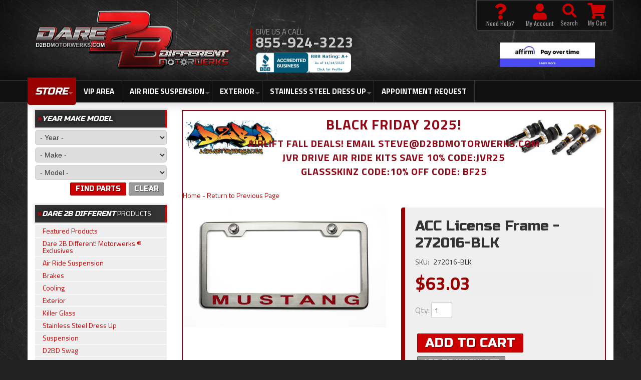

--- FILE ---
content_type: text/html; charset=utf-8
request_url: https://d2bdmotorwerks.com/api?20251117053850
body_size: 888
content:
{"request":"widget.attribute.filternew","status":"success","result":{"label":"548","is_brand":false,"values":[{"id":"1304589","name":"2026","selected":false},{"id":"1304583","name":"2025","selected":false},{"id":"1304574","name":"2024","selected":false},{"id":"1304563","name":"2023","selected":false},{"id":"1304548","name":"2022","selected":false},{"id":"1303820","name":"2021","selected":false},{"id":"1303758","name":"2020","selected":false},{"id":"1303450","name":"2019","selected":false},{"id":"1303384","name":"2018","selected":false},{"id":"1303351","name":"2017","selected":false},{"id":"1038991","name":"2016","selected":false},{"id":"585254","name":"2015","selected":false},{"id":"86132","name":"2014","selected":false},{"id":"72323","name":"2013","selected":false},{"id":"70578","name":"2012","selected":false},{"id":"31118","name":"2011","selected":false},{"id":"31119","name":"2010","selected":false},{"id":"31120","name":"2009","selected":false},{"id":"31121","name":"2008","selected":false},{"id":"31122","name":"2007","selected":false},{"id":"31123","name":"2006","selected":false},{"id":"31124","name":"2005","selected":false},{"id":"31125","name":"2004","selected":false},{"id":"31126","name":"2003","selected":false},{"id":"138975","name":"2002","selected":false},{"id":"138976","name":"2001","selected":false},{"id":"138977","name":"2000","selected":false},{"id":"138978","name":"1999","selected":false},{"id":"138979","name":"1998","selected":false},{"id":"138980","name":"1997","selected":false},{"id":"138981","name":"1996","selected":false},{"id":"138982","name":"1995","selected":false},{"id":"138983","name":"1994","selected":false},{"id":"138984","name":"1993","selected":false},{"id":"138985","name":"1992","selected":false},{"id":"138986","name":"1991","selected":false},{"id":"138987","name":"1990","selected":false},{"id":"138988","name":"1989","selected":false},{"id":"156553","name":"1988","selected":false},{"id":"156557","name":"1987","selected":false},{"id":"156556","name":"1986","selected":false},{"id":"156555","name":"1985","selected":false},{"id":"156554","name":"1984","selected":false},{"id":"156552","name":"1982","selected":false},{"id":"156551","name":"1981","selected":false},{"id":"156550","name":"1980","selected":false},{"id":"156549","name":"1979","selected":false},{"id":"156548","name":"1978","selected":false},{"id":"156547","name":"1977","selected":false},{"id":"156546","name":"1976","selected":false},{"id":"156545","name":"1975","selected":false},{"id":"156544","name":"1974","selected":false},{"id":"156543","name":"1973","selected":false},{"id":"156542","name":"1972","selected":false},{"id":"156541","name":"1971","selected":false},{"id":"156540","name":"1970","selected":false},{"id":"156539","name":"1969","selected":false},{"id":"156536","name":"1968","selected":false},{"id":"156583","name":"1957","selected":false},{"id":"156581","name":"1956","selected":false},{"id":"156567","name":"Universal","selected":false},{"id":"560471","name":"#VALUE!","selected":false},{"id":"1303683","name":"1953","selected":false},{"id":"1303684","name":"1954","selected":false},{"id":"1303685","name":"1955","selected":false},{"id":"1303686","name":"1958","selected":false},{"id":"1303687","name":"1959","selected":false},{"id":"1303688","name":"1960","selected":false},{"id":"1303689","name":"1961","selected":false},{"id":"1303690","name":"1962","selected":false},{"id":"1303691","name":"1963","selected":false},{"id":"1303692","name":"1964","selected":false},{"id":"1303693","name":"1965","selected":false},{"id":"1303459","name":"1966","selected":false},{"id":"1303460","name":"1967","selected":false},{"id":"1303455","name":"1983","selected":false},{"id":"1304180","name":"1885","selected":false},{"id":"1304182","name":"1886","selected":false},{"id":"1304183","name":"1887","selected":false},{"id":"1304184","name":"1888","selected":false},{"id":"1304185","name":"1889","selected":false},{"id":"1304186","name":"1890","selected":false},{"id":"1304187","name":"1891","selected":false},{"id":"1304188","name":"1892","selected":false},{"id":"1304189","name":"1893","selected":false},{"id":"1304190","name":"1894","selected":false},{"id":"1304191","name":"1895","selected":false},{"id":"1304192","name":"1896","selected":false},{"id":"1304193","name":"1897","selected":false},{"id":"1304194","name":"1898","selected":false},{"id":"1304195","name":"1899","selected":false},{"id":"1304196","name":"1900","selected":false},{"id":"1304197","name":"1901","selected":false},{"id":"1304198","name":"1902","selected":false},{"id":"1304199","name":"1903","selected":false},{"id":"1304200","name":"1904","selected":false},{"id":"1304201","name":"1905","selected":false},{"id":"1304202","name":"1906","selected":false},{"id":"1304203","name":"1907","selected":false},{"id":"1304204","name":"1908","selected":false},{"id":"1304205","name":"1909","selected":false},{"id":"1304206","name":"1910","selected":false},{"id":"1304207","name":"1911","selected":false},{"id":"1304208","name":"1912","selected":false},{"id":"1304209","name":"1913","selected":false},{"id":"1304210","name":"1914","selected":false},{"id":"1304211","name":"1915","selected":false},{"id":"1304212","name":"1916","selected":false},{"id":"1304213","name":"1917","selected":false},{"id":"1304214","name":"1918","selected":false},{"id":"1304215","name":"1919","selected":false},{"id":"1304216","name":"1920","selected":false},{"id":"1304217","name":"1921","selected":false},{"id":"1304218","name":"1922","selected":false},{"id":"1304219","name":"1923","selected":false},{"id":"1304220","name":"1924","selected":false},{"id":"1304221","name":"1925","selected":false},{"id":"1304222","name":"1926","selected":false},{"id":"1304223","name":"1927","selected":false},{"id":"1304224","name":"1928","selected":false},{"id":"1304225","name":"1929","selected":false},{"id":"1304226","name":"1930","selected":false},{"id":"1304227","name":"1931","selected":false},{"id":"1304228","name":"1932","selected":false},{"id":"1304229","name":"1933","selected":false},{"id":"1304230","name":"1934","selected":false},{"id":"1304231","name":"1935","selected":false},{"id":"1304232","name":"1936","selected":false},{"id":"1304233","name":"1937","selected":false},{"id":"1304234","name":"1938","selected":false},{"id":"1304235","name":"1939","selected":false},{"id":"1304236","name":"1940","selected":false},{"id":"1304237","name":"1941","selected":false},{"id":"1304238","name":"1942","selected":false},{"id":"1304239","name":"1943","selected":false},{"id":"1304240","name":"1944","selected":false},{"id":"1304241","name":"1945","selected":false},{"id":"1304242","name":"1946","selected":false},{"id":"1304243","name":"1947","selected":false},{"id":"1304244","name":"1948","selected":false},{"id":"1304245","name":"1949","selected":false},{"id":"1304246","name":"1950","selected":false},{"id":"1304247","name":"1951","selected":false},{"id":"1304248","name":"1952","selected":false}]}}

--- FILE ---
content_type: text/html; charset=utf-8
request_url: https://d2bdmotorwerks.com/api?20251117053850
body_size: 697
content:
{"request":"widget.attribute.filternew","status":"success","result":{"label":"550","is_brand":false,"values":[{"id":"1304337","name":"Wet Jet","selected":false},{"id":"290047","name":"Volvo","selected":false},{"id":"1304494","name":"Verna","selected":false},{"id":"195341","name":"VW","selected":false},{"id":"156568","name":"Universal","selected":false},{"id":"86133","name":"Toyota","selected":false},{"id":"1304307","name":"Think","selected":false},{"id":"1304308","name":"TM","selected":false},{"id":"1304514","name":"TESLA","selected":false},{"id":"1304303","name":"Suzuki","selected":false},{"id":"85576","name":"Subaru","selected":false},{"id":"1304298","name":"Smart","selected":false},{"id":"31128","name":"Scion","selected":false},{"id":"1303818","name":"Saab","selected":false},{"id":"1303714","name":"Rover","selected":false},{"id":"1304425","name":"Renault","selected":false},{"id":"1303672","name":"Ram","selected":false},{"id":"1303368","name":"Porsche","selected":false},{"id":"156570","name":"Pontiac","selected":false},{"id":"1303670","name":"Plymouth","selected":false},{"id":"156173","name":"Nissan","selected":false},{"id":"1304267","name":"Morgan","selected":false},{"id":"1053447","name":"Mitsubishi","selected":false},{"id":"156579","name":"Mini","selected":false},{"id":"534887","name":"Mercedes","selected":false},{"id":"238625","name":"Mazda","selected":false},{"id":"1303440","name":"Maserati","selected":false},{"id":"1304135","name":"Lotus","selected":false},{"id":"661331","name":"Lincoln","selected":false},{"id":"238627","name":"Lexus","selected":false},{"id":"1304095","name":"Land Rover","selected":false},{"id":"1303395","name":"Lamborghini","selected":false},{"id":"1303349","name":"Kia","selected":false},{"id":"1304071","name":"Jeep","selected":false},{"id":"1303706","name":"Jaguar","selected":false},{"id":"156183","name":"Infiniti","selected":false},{"id":"290018","name":"Hyundai","selected":false},{"id":"1303461","name":"Hummer","selected":false},{"id":"520287","name":"Honda","selected":false},{"id":"1303993","name":"Geo","selected":false},{"id":"1304549","name":"Genesis","selected":false},{"id":"156575","name":"General Motors","selected":false},{"id":"1303681","name":"GMC","selected":false},{"id":"156558","name":"Ford","selected":false},{"id":"1303969","name":"Fiat","selected":false},{"id":"1303700","name":"Ferrari","selected":false},{"id":"156561","name":"Dodge","selected":false},{"id":"1304386","name":"Datsun","selected":false},{"id":"1303956","name":"Country Coach Motorhome","selected":false},{"id":"1303946","name":"Citroen","selected":false},{"id":"156563","name":"Chrysler","selected":false},{"id":"156537","name":"Chevrolet","selected":false},{"id":"1303457","name":"Cadillac","selected":false},{"id":"1303906","name":"Buick","selected":false},{"id":"1303888","name":"Bentley","selected":false},{"id":"534898","name":"BMW","selected":false},{"id":"1303451","name":"Austin Martin","selected":false},{"id":"195340","name":"Audi","selected":false},{"id":"1303848","name":"Arctic Cat","selected":false},{"id":"1303834","name":"Alfa Romeo","selected":false},{"id":"519900","name":"Acura","selected":false},{"id":"1304587","name":"7 Series G11\/G12","selected":false}]}}

--- FILE ---
content_type: text/html; charset=utf-8
request_url: https://d2bdmotorwerks.com/api?20251117053850
body_size: 11122
content:
{"request":"widget.attribute.filternew","status":"success","result":{"label":"551","is_brand":false,"values":[{"id":"604278","name":"1 Series E81  2 Door HB","selected":false},{"id":"604277","name":"1 Series E82  Coupe","selected":false},{"id":"604280","name":"1 Series E87  2 Door Hatchback","selected":false},{"id":"604279","name":"1 Series E88 Convertible","selected":false},{"id":"1303835","name":"145","selected":false},{"id":"1303837","name":"147","selected":false},{"id":"647104","name":"1M","selected":false},{"id":"1303838","name":"155","selected":false},{"id":"1303839","name":"156","selected":false},{"id":"1303840","name":"164","selected":false},{"id":"1303841","name":"166","selected":false},{"id":"1303842","name":"168","selected":false},{"id":"1303717","name":"240","selected":false},{"id":"1304387","name":"240Z","selected":false},{"id":"1304546","name":"280ZX S30","selected":false},{"id":"1304517","name":"3 series G20\/G21","selected":false},{"id":"1304426","name":"5","selected":false},{"id":"1303675","name":"200","selected":false},{"id":"156564","name":"300","selected":false},{"id":"1303357","name":"3000 GT","selected":false},{"id":"1303358","name":"3000 GT AWD","selected":false},{"id":"221154","name":"300C","selected":false},{"id":"1303942","name":"300M","selected":false},{"id":"1304146","name":"300SE","selected":false},{"id":"645666","name":"300Z","selected":false},{"id":"1304269","name":"300ZX","selected":false},{"id":"615880","name":"316g","selected":false},{"id":"615881","name":"316i","selected":false},{"id":"534899","name":"316i\/ti","selected":false},{"id":"1303386","name":"318TI","selected":false},{"id":"1303385","name":"318i","selected":false},{"id":"534900","name":"318i\/Ci\/ti","selected":false},{"id":"615882","name":"318tds","selected":false},{"id":"1303387","name":"320i","selected":false},{"id":"534901","name":"320i\/Ci","selected":false},{"id":"534902","name":"323i\/is\/ci","selected":false},{"id":"615883","name":"323ti","selected":false},{"id":"534903","name":"325i\/Ci\/it\/ti","selected":false},{"id":"534904","name":"328i\/Ci","selected":false},{"id":"1303388","name":"328i\/is\/ci","selected":false},{"id":"534905","name":"330i\/Ci","selected":false},{"id":"156174","name":"350Z","selected":false},{"id":"1304285","name":"356","selected":false},{"id":"1303963","name":"360","selected":false},{"id":"156175","name":"370Z","selected":false},{"id":"1303715","name":"400 Series","selected":false},{"id":"1303701","name":"458","selected":false},{"id":"1303964","name":"458 Italia","selected":false},{"id":"1303702","name":"488 GTB","selected":false},{"id":"1304310","name":"4Runner","selected":false},{"id":"1303849","name":"500","selected":false},{"id":"1303972","name":"500X","selected":false},{"id":"1303970","name":"500c","selected":false},{"id":"1303971","name":"500e","selected":false},{"id":"1303965","name":"512 Testarossa","selected":false},{"id":"1303966","name":"599 GTB Fiorano","selected":false},{"id":"1303716","name":"600 Series","selected":false},{"id":"1303967","name":"612 Scaglietti","selected":false},{"id":"1304588","name":"7 Series G11\/G12 V6","selected":false},{"id":"1108826","name":"626","selected":false},{"id":"1304419","name":"718 Boxster","selected":false},{"id":"1304420","name":"718 Boxster S","selected":false},{"id":"1304421","name":"718 Cayman","selected":false},{"id":"1304422","name":"718 Cayman S","selected":false},{"id":"1303819","name":"9-3","selected":false},{"id":"1304433","name":"900 NG","selected":false},{"id":"1304582","name":"900NG","selected":false},{"id":"1304569","name":"900i","selected":false},{"id":"1304567","name":"900s","selected":false},{"id":"1304568","name":"900se","selected":false},{"id":"1303410","name":"911 (964) C2","selected":false},{"id":"1303369","name":"911 Carrera 2","selected":false},{"id":"1303370","name":"911 Carrera 4","selected":false},{"id":"1304286","name":"911 GT2","selected":false},{"id":"1304287","name":"911 GT3","selected":false},{"id":"1303371","name":"911 RS America","selected":false},{"id":"1303372","name":"911 Speedster","selected":false},{"id":"1304288","name":"911 Targa 4","selected":false},{"id":"1303373","name":"911 Turbo","selected":false},{"id":"1303411","name":"993 CARRERA-2","selected":false},{"id":"1303412","name":"997 CARRERA-2\/S","selected":false},{"id":"1303413","name":"997 TURBO CARRERA-4","selected":false},{"id":"1304147","name":"A CLASS AMG V177","selected":false},{"id":"1304148","name":"A CLASS V177","selected":false},{"id":"1304149","name":"A CLASS W168","selected":false},{"id":"1304523","name":"A Class W176","selected":false},{"id":"1303453","name":"A1","selected":false},{"id":"1303757","name":"A160 Mercedes","selected":false},{"id":"1303756","name":"A180 Mercedes","selected":false},{"id":"1303755","name":"A200 Mercedes","selected":false},{"id":"1304151","name":"A205 C Class Coupe","selected":false},{"id":"1303754","name":"A220 Mercedes","selected":false},{"id":"1303753","name":"A250 4Matic Mercedes","selected":false},{"id":"195351","name":"A3","selected":false},{"id":"1303436","name":"A3 Quattro","selected":false},{"id":"568639","name":"A4","selected":false},{"id":"1303850","name":"A4 Avant","selected":false},{"id":"1303851","name":"A4 Avant Allroad Plus","selected":false},{"id":"1303852","name":"A4 Avant Quattro","selected":false},{"id":"1303853","name":"A4 Quattro","selected":false},{"id":"1304152","name":"A45 AMG","selected":false},{"id":"1303752","name":"A45 AMG Mercedes","selected":false},{"id":"604273","name":"A5","selected":false},{"id":"1303854","name":"A5 Quattro","selected":false},{"id":"1304319","name":"940","selected":false},{"id":"1303732","name":"A6","selected":false},{"id":"1303855","name":"A6 Allroad Quattro","selected":false},{"id":"1303856","name":"A6 Avant","selected":false},{"id":"1303857","name":"A6 Avant Quattro","selected":false},{"id":"463551","name":"A6 C5 FWD","selected":false},{"id":"463552","name":"A6 C5 Quattro","selected":false},{"id":"247376","name":"A6 C6 Chassis","selected":false},{"id":"1303858","name":"A6 Quattro","selected":false},{"id":"1303859","name":"A6L","selected":false},{"id":"1303860","name":"A6L Quattro","selected":false},{"id":"1303727","name":"A7","selected":false},{"id":"1303861","name":"A7 Avant","selected":false},{"id":"1303862","name":"A7 Quattro","selected":false},{"id":"1303863","name":"A8","selected":false},{"id":"1303864","name":"A8 Quattro","selected":false},{"id":"1303865","name":"A8L","selected":false},{"id":"1303866","name":"A8L Quattro","selected":false},{"id":"1303463","name":"A9513","selected":false},{"id":"1303464","name":"A9522","selected":false},{"id":"1304320","name":"960","selected":false},{"id":"1304379","name":"AD","selected":false},{"id":"1303722","name":"ALLROAD","selected":false},{"id":"1303467","name":"AT9513","selected":false},{"id":"1303468","name":"AT9522","selected":false},{"id":"1303921","name":"ATS","selected":false},{"id":"1303973","name":"Abarth 500","selected":false},{"id":"290025","name":"Accent","selected":false},{"id":"520288","name":"Accord","selected":false},{"id":"1304446","name":"Aerio","selected":false},{"id":"1303465","name":"Aerostar","selected":false},{"id":"463553","name":"AllRoad C5 Quattro","selected":false},{"id":"1304453","name":"Alphard","selected":false},{"id":"1304454","name":"Altezza","selected":false},{"id":"645668","name":"Altima","selected":false},{"id":"1304440","name":"Alto","selected":false},{"id":"1304455","name":"Aristo","selected":false},{"id":"1303889","name":"Arnage","selected":false},{"id":"1303466","name":"Aspire","selected":false},{"id":"1304021","name":"Atos","selected":false},{"id":"1304456","name":"Auris","selected":false},{"id":"601023","name":"Avalon","selected":false},{"id":"1303816","name":"Avalon Hybrid","selected":false},{"id":"1303790","name":"Avalon LIMITED SEDAN 3.5L V6","selected":false},{"id":"1303801","name":"Avalon LIMITED SEDAN Hybrid","selected":false},{"id":"1303800","name":"Avalon XLE P S 3.5L V6","selected":false},{"id":"1303799","name":"Avalon XLE SEDAN Hybrid","selected":false},{"id":"1303791","name":"Avalon XLE TOURING 3.5L V6","selected":false},{"id":"1304022","name":"Avante","selected":false},{"id":"1303958","name":"Avenger","selected":false},{"id":"1303709","name":"Aventador LP700-4","selected":false},{"id":"1303931","name":"Aveo","selected":false},{"id":"1304457","name":"Aygo","selected":false},{"id":"1303983","name":"Aztec","selected":false},{"id":"1304524","name":"B Class W246","selected":false},{"id":"1303469","name":"B-100","selected":false},{"id":"1303470","name":"B-200","selected":false},{"id":"1303471","name":"B-200 Panel","selected":false},{"id":"1303751","name":"B160 Mercedes","selected":false},{"id":"1303750","name":"B180 Mercedes","selected":false},{"id":"1303749","name":"B200 Mercedes","selected":false},{"id":"1303747","name":"B220 4matic Mercedes","selected":false},{"id":"1303748","name":"B220 Mercedes","selected":false},{"id":"1303746","name":"B250 Mercedes","selected":false},{"id":"1303472","name":"B600","selected":false},{"id":"1303473","name":"B700","selected":false},{"id":"1303474","name":"B7000","selected":false},{"id":"1303475","name":"B800","selected":false},{"id":"1303476","name":"B800F","selected":false},{"id":"1304458","name":"BB","selected":false},{"id":"1304380","name":"BE-1","selected":false},{"id":"1303443","name":"BITURBO SI","selected":false},{"id":"1304572","name":"BMW G30","selected":false},{"id":"1304571","name":"BMW G30 XDRIVE","selected":false},{"id":"85577","name":"BRZ","selected":false},{"id":"1304441","name":"Baleno","selected":false},{"id":"1303974","name":"Barchetta","selected":false},{"id":"1303435","name":"Beetle R","selected":false},{"id":"514205","name":"Beetle\/Bug","selected":false},{"id":"156582","name":"Bel Air","selected":false},{"id":"1303975","name":"Bertone X1-9","selected":false},{"id":"1304270","name":"Bluebird","selected":false},{"id":"1304381","name":"Bluebrid Sylphy","selected":false},{"id":"1304496","name":"Bora","selected":false},{"id":"1304076","name":"Borrego","selected":false},{"id":"1304289","name":"Boxster","selected":false},{"id":"1304290","name":"Boxster S","selected":false},{"id":"1303976","name":"Bravo","selected":false},{"id":"1303994","name":"Brio","selected":false},{"id":"1303477","name":"Bronco","selected":false},{"id":"1303478","name":"Bronco II","selected":false},{"id":"1304154","name":"C CLASS S205","selected":false},{"id":"1304155","name":"C CLASS W202","selected":false},{"id":"1304156","name":"C CLASS W203","selected":false},{"id":"1304157","name":"C CLASS W205","selected":false},{"id":"1304525","name":"C Class W204","selected":false},{"id":"1303391","name":"C-HR","selected":false},{"id":"1303479","name":"C-Max","selected":false},{"id":"1303783","name":"C180","selected":false},{"id":"1304309","name":"C2","selected":false},{"id":"1303782","name":"C200","selected":false},{"id":"1304158","name":"C204 C Class Coupe","selected":false},{"id":"1304159","name":"C205 C Class Coupe","selected":false},{"id":"1304518","name":"C218 Wagon","selected":false},{"id":"1303781","name":"C220","selected":false},{"id":"1303947","name":"C3","selected":false},{"id":"1303948","name":"C3-XR","selected":false},{"id":"290048","name":"C30","selected":false},{"id":"1303780","name":"C300","selected":false},{"id":"1303779","name":"C300E","selected":false},{"id":"1304160","name":"C32 AMG","selected":false},{"id":"586088","name":"C320","selected":false},{"id":"1303949","name":"C4 MK1","selected":false},{"id":"1303950","name":"C4 MK2","selected":false},{"id":"1303778","name":"C400","selected":false},{"id":"1304161","name":"C43 AMG W202","selected":false},{"id":"1303777","name":"C450","selected":false},{"id":"1304578","name":"C5 Corvette","selected":false},{"id":"1303951","name":"C5 MK2","selected":false},{"id":"1304162","name":"C55 AMG W202","selected":false},{"id":"1303905","name":"C6 CORVETTE","selected":false},{"id":"1303480","name":"C600","selected":false},{"id":"1303776","name":"C63 AMG","selected":false},{"id":"1303673","name":"1500","selected":false},{"id":"1303421","name":"C7 Corvette","selected":false},{"id":"1303932","name":"C70","selected":false},{"id":"1303481","name":"C700","selected":false},{"id":"1303482","name":"C7000","selected":false},{"id":"1303483","name":"C800","selected":false},{"id":"1303484","name":"C8000","selected":false},{"id":"1303485","name":"C900","selected":false},{"id":"1303414","name":"CAYMAN (987)","selected":false},{"id":"195347","name":"CC","selected":false},{"id":"626523","name":"CC 4 Motion","selected":false},{"id":"1303486","name":"CF6000","selected":false},{"id":"1303487","name":"CF7000","selected":false},{"id":"1303488","name":"CF8000","selected":false},{"id":"1303489","name":"CFT8000","selected":false},{"id":"1303827","name":"CL","selected":false},{"id":"1304163","name":"CL CLASS AMG CL55","selected":false},{"id":"1304164","name":"CL CLASS AMG CL63","selected":false},{"id":"1304165","name":"CL CLASS AMG CL65","selected":false},{"id":"1304166","name":"CL CLASS C215","selected":false},{"id":"1304168","name":"CL-Class","selected":false},{"id":"1303490","name":"CL9000","selected":false},{"id":"1303745","name":"CLA 180 Mecedes","selected":false},{"id":"1303744","name":"CLA 200 Mercedes","selected":false},{"id":"1303742","name":"CLA 250 4Matic Mercedes","selected":false},{"id":"1303743","name":"CLA 250 Mercedes","selected":false},{"id":"1303740","name":"CLA 45 AMG 4Matic Mercedes","selected":false},{"id":"1303741","name":"CLA 45 AMG Mercedes","selected":false},{"id":"1304167","name":"CLA-Class","selected":false},{"id":"1304519","name":"CLA-Class C117 (Includes AMG models)","selected":false},{"id":"1304169","name":"CLK A207","selected":false},{"id":"1304170","name":"CLK A208","selected":false},{"id":"1304171","name":"CLK C207","selected":false},{"id":"534889","name":"CLK C208","selected":false},{"id":"1304172","name":"CLK C209","selected":false},{"id":"1304173","name":"CLK W207","selected":false},{"id":"1304174","name":"CLK W208","selected":false},{"id":"1304175","name":"CLK W209","selected":false},{"id":"1304536","name":"CLS 350 (RWD)","selected":false},{"id":"1304176","name":"CLS C218","selected":false},{"id":"534890","name":"CLS C219","selected":false},{"id":"1304177","name":"CLS W218","selected":false},{"id":"1304178","name":"CLS W219","selected":false},{"id":"1304179","name":"CLS X218","selected":false},{"id":"1303491","name":"CLT9000","selected":false},{"id":"1303998","name":"CR-Z","selected":false},{"id":"520291","name":"CRV","selected":false},{"id":"1303417","name":"CRV-V","selected":false},{"id":"520292","name":"CRX","selected":false},{"id":"1303828","name":"CSX","selected":false},{"id":"601027","name":"CT200H","selected":false},{"id":"1304577","name":"CT5","selected":false},{"id":"1303922","name":"CT6","selected":false},{"id":"1303499","name":"CT8000","selected":false},{"id":"1303500","name":"CT800D","selected":false},{"id":"1303458","name":"CTS","selected":false},{"id":"1304562","name":"CX-3 JO3K","selected":false},{"id":"1108827","name":"CX-5 AWD","selected":false},{"id":"1304561","name":"CX-5 KE","selected":false},{"id":"1304560","name":"CX-5 KF","selected":false},{"id":"1304559","name":"CX-9 TB","selected":false},{"id":"1304558","name":"CX-9 TC","selected":false},{"id":"626522","name":"Cabrio","selected":false},{"id":"604274","name":"Cabriolet","selected":false},{"id":"1304324","name":"Caddy","selected":false},{"id":"1304077","name":"Cadenza","selected":false},{"id":"1304459","name":"Caldina","selected":false},{"id":"1303959","name":"Caliber","selected":false},{"id":"1303703","name":"California","selected":false},{"id":"156560","name":"Camaro","selected":false},{"id":"601024","name":"Camry","selected":false},{"id":"1303788","name":"Camry 2.5L 4CYL","selected":false},{"id":"1303803","name":"Camry 4CYL","selected":false},{"id":"1304460","name":"Camry ES","selected":false},{"id":"1303802","name":"Camry Hybrid","selected":false},{"id":"1303798","name":"Camry LE 2.5L 4CYL","selected":false},{"id":"1303796","name":"Camry LE Hybrid","selected":false},{"id":"1303787","name":"Camry SE 2.5L 4CYL","selected":false},{"id":"1303795","name":"Camry SE Hybrid","selected":false},{"id":"1303794","name":"Camry XLE 2.5L 4CYL","selected":false},{"id":"1303792","name":"Camry XLE Hybrid","selected":false},{"id":"1303785","name":"Camry XSE 2.5L 4CYL","selected":false},{"id":"1303784","name":"Camry XSE 3.5L V6","selected":false},{"id":"1303960","name":"Caravan","selected":false},{"id":"1304078","name":"Carens","selected":false},{"id":"1304079","name":"Carnival","selected":false},{"id":"1304442","name":"Carry","selected":false},{"id":"1303933","name":"Cavalier","selected":false},{"id":"1304291","name":"Cayenne","selected":false},{"id":"1304292","name":"Cayenne Diesel","selected":false},{"id":"1304293","name":"Cayenne S E-Hybrid","selected":false},{"id":"1304294","name":"Cayman","selected":false},{"id":"1304423","name":"Cayman (981)","selected":false},{"id":"1304382","name":"Cedric","selected":false},{"id":"1304384","name":"Cefiro","selected":false},{"id":"1304023","name":"Celesta","selected":false},{"id":"601025","name":"Celica","selected":false},{"id":"1304080","name":"Cerato","selected":false},{"id":"156562","name":"Challenger","selected":false},{"id":"156565","name":"Charger","selected":false},{"id":"1304461","name":"Chaser","selected":false},{"id":"1304072","name":"Cherokee","selected":false},{"id":"1304385","name":"Cima","selected":false},{"id":"1303995","name":"City","selected":false},{"id":"520289","name":"Civic","selected":false},{"id":"1304579","name":"Civic 1.5 T","selected":false},{"id":"1038992","name":"Civic SI","selected":false},{"id":"520290","name":"Civic Type R","selected":false},{"id":"1304317","name":"740","selected":false},{"id":"1303492","name":"Club Wagon","selected":false},{"id":"1303711","name":"Clubman","selected":false},{"id":"595856","name":"Cobalt","selected":false},{"id":"1304367","name":"Colt","selected":false},{"id":"1304368","name":"Colt Plus","selected":false},{"id":"1304073","name":"Compass","selected":false},{"id":"1304318","name":"850","selected":false},{"id":"1304427","name":"Clio 2","selected":false},{"id":"1304081","name":"Concept","selected":false},{"id":"1303943","name":"Concorde","selected":false},{"id":"1303493","name":"Contour","selected":false},{"id":"156580","name":"Cooper","selected":false},{"id":"1304364","name":"Cooper Countryman","selected":false},{"id":"1304365","name":"Cooper Coupe","selected":false},{"id":"1304366","name":"Cooper Roadster","selected":false},{"id":"1304418","name":"959","selected":false},{"id":"1303712","name":"Cooper S","selected":false},{"id":"1303713","name":"Cooper SD","selected":false},{"id":"601026","name":"Corolla","selected":false},{"id":"1304462","name":"Corolla[5]","selected":false},{"id":"1304463","name":"Corolla[6]","selected":false},{"id":"1304464","name":"Corolla[7]","selected":false},{"id":"1304465","name":"Corolla[8]","selected":false},{"id":"1304311","name":"Corona","selected":false},{"id":"626524","name":"Corrado","selected":false},{"id":"1304581","name":"Corsair","selected":false},{"id":"156538","name":"Corvette","selected":false},{"id":"1304140","name":"Cosmo","selected":false},{"id":"1303494","name":"Cougar","selected":false},{"id":"1303495","name":"Country Sedan","selected":false},{"id":"1303496","name":"Country Squire","selected":false},{"id":"1303977","name":"Coupe","selected":false},{"id":"1303497","name":"Courier","selected":false},{"id":"1304024","name":"Creta","selected":false},{"id":"1303996","name":"Crider","selected":false},{"id":"1303944","name":"Crossfire","selected":false},{"id":"1303997","name":"Crossroad","selected":false},{"id":"1304439","name":"Crosstrek","selected":false},{"id":"1304466","name":"Crown","selected":false},{"id":"1303498","name":"Crown Victoria","selected":false},{"id":"1303934","name":"Cruze","selected":false},{"id":"645662","name":"Cube","selected":false},{"id":"1303501","name":"Custom","selected":false},{"id":"1303502","name":"Custom 500","selected":false},{"id":"1303924","name":"DTS","selected":false},{"id":"1303961","name":"Dart","selected":false},{"id":"1303923","name":"DeVille","selected":false},{"id":"560491","name":"Del Sol","selected":false},{"id":"1304096","name":"Discovery Sport","selected":false},{"id":"1303999","name":"Domani","selected":false},{"id":"1304434","name":"Domingo","selected":false},{"id":"1303674","name":"Durango","selected":false},{"id":"534891","name":"E CLASS COUPE","selected":false},{"id":"1304181","name":"E CLASS S124","selected":false},{"id":"1304249","name":"E CLASS S211","selected":false},{"id":"1304250","name":"E CLASS S212","selected":false},{"id":"1303418","name":"E CLASS S213","selected":false},{"id":"1304251","name":"E CLASS W124","selected":false},{"id":"534892","name":"E CLASS W210","selected":false},{"id":"534893","name":"E CLASS W211","selected":false},{"id":"534894","name":"E CLASS W212","selected":false},{"id":"1303419","name":"E CLASS W213","selected":false},{"id":"1303503","name":"E-100 Econoline","selected":false},{"id":"1303504","name":"E-100 Econoline Club Wagon","selected":false},{"id":"1303505","name":"E-150","selected":false},{"id":"1303506","name":"E-150 Club Wagon","selected":false},{"id":"1303507","name":"E-150 Econoline","selected":false},{"id":"1303508","name":"E-150 Econoline Club Wagon","selected":false},{"id":"1303509","name":"E-200 Econoline","selected":false},{"id":"1303510","name":"E-250","selected":false},{"id":"1303511","name":"E-250 Econoline","selected":false},{"id":"1303512","name":"E-250 Econoline Club Wagon","selected":false},{"id":"1303513","name":"E-300 Econoline","selected":false},{"id":"1303514","name":"E-350 Club Wagon","selected":false},{"id":"1303515","name":"E-350 Econoline","selected":false},{"id":"1303516","name":"E-350 Econoline Club Wagon","selected":false},{"id":"1303517","name":"E-350 Super Duty","selected":false},{"id":"1303518","name":"E-450 Econoline Super Duty","selected":false},{"id":"1303519","name":"E-450 Super Duty","selected":false},{"id":"1303520","name":"E-550 Econoline Super Duty","selected":false},{"id":"1303521","name":"E-550 Super Duty","selected":false},{"id":"1304526","name":"E-Class W213, V213, A238 &C238","selected":false},{"id":"1304061","name":"E-Pace","selected":false},{"id":"1304537","name":"E180","selected":false},{"id":"1304538","name":"E200","selected":false},{"id":"1304534","name":"E220","selected":false},{"id":"1304539","name":"E250","selected":false},{"id":"607688","name":"E30","selected":false},{"id":"1304540","name":"E300","selected":false},{"id":"1304541","name":"E320","selected":false},{"id":"1110069","name":"E34","selected":false},{"id":"1110070","name":"E35","selected":false},{"id":"1304542","name":"E350","selected":false},{"id":"1303773","name":"E350E","selected":false},{"id":"604285","name":"E36","selected":false},{"id":"615879","name":"E36\/5 Compact","selected":false},{"id":"1110061","name":"E38 6 cyl","selected":false},{"id":"1110082","name":"E38 8cyl","selected":false},{"id":"606555","name":"E39 5 series","selected":false},{"id":"1110071","name":"E39 M5","selected":false},{"id":"1304543","name":"E400","selected":false},{"id":"1303771","name":"E450","selected":false},{"id":"1110072","name":"E46","selected":false},{"id":"1110073","name":"E46 M3","selected":false},{"id":"1304544","name":"E500","selected":false},{"id":"1304535","name":"E550","selected":false},{"id":"1303890","name":"E6","selected":false},{"id":"1110074","name":"E60","selected":false},{"id":"1110075","name":"E60 M5","selected":false},{"id":"1110076","name":"E63","selected":false},{"id":"1304527","name":"E63 AMG","selected":false},{"id":"1110077","name":"E63 M6","selected":false},{"id":"1110078","name":"E64","selected":false},{"id":"1110079","name":"E65","selected":false},{"id":"1110080","name":"E66","selected":false},{"id":"1303394","name":"E70 X5 XDrive","selected":false},{"id":"1110068","name":"E81","selected":false},{"id":"1110067","name":"E82","selected":false},{"id":"1110066","name":"E87","selected":false},{"id":"1110065","name":"E88","selected":false},{"id":"605670","name":"E90 Sedan","selected":false},{"id":"605672","name":"E91 Wagon\/Touring","selected":false},{"id":"605671","name":"E92 Coupe","selected":false},{"id":"605673","name":"E93 Convertible","selected":false},{"id":"1304102","name":"ES200","selected":false},{"id":"1304103","name":"ES240","selected":false},{"id":"1304104","name":"ES250","selected":false},{"id":"536679","name":"ES300","selected":false},{"id":"1304105","name":"ES300H","selected":false},{"id":"1303817","name":"ES300h Hybrid","selected":false},{"id":"1304106","name":"ES350","selected":false},{"id":"1303789","name":"ES350 3.5L V6","selected":false},{"id":"1304037","name":"ESQ","selected":false},{"id":"1304467","name":"ESTIMA","selected":false},{"id":"1303361","name":"EVO 1-3","selected":false},{"id":"1053448","name":"EVO 7","selected":false},{"id":"1053449","name":"EVO 8","selected":false},{"id":"1053450","name":"EVO 9","selected":false},{"id":"1298300","name":"EVO X","selected":false},{"id":"1303532","name":"EXP","selected":false},{"id":"601028","name":"Echo","selected":false},{"id":"1303359","name":"Eclipse","selected":false},{"id":"1303360","name":"Eclipse awd","selected":false},{"id":"1303526","name":"EcoSport","selected":false},{"id":"1303522","name":"Econoline","selected":false},{"id":"1303523","name":"Econoline Super Duty","selected":false},{"id":"1303524","name":"Econoline Van","selected":false},{"id":"1303525","name":"Econoline Wagon","selected":false},{"id":"1303527","name":"Edge","selected":false},{"id":"290026","name":"Elantra","selected":false},{"id":"1304000","name":"Element","selected":false},{"id":"1304388","name":"Elgrand","selected":false},{"id":"1303528","name":"Elite","selected":false},{"id":"1303952","name":"Elysee","selected":false},{"id":"1304001","name":"Elysion","selected":false},{"id":"1303907","name":"Encore","selected":false},{"id":"1303908","name":"Envision","selected":false},{"id":"195343","name":"Eos","selected":false},{"id":"1303935","name":"Equinox","selected":false},{"id":"1304025","name":"Equus","selected":false},{"id":"1303697","name":"Escalade","selected":false},{"id":"1303529","name":"Escape","selected":false},{"id":"1303530","name":"Escort","selected":false},{"id":"1304443","name":"Escudo","selected":false},{"id":"1303362","name":"Evo 4-6","selected":false},{"id":"1304136","name":"Evora","selected":false},{"id":"1303909","name":"Excelle","selected":false},{"id":"1303910","name":"Excelle GT","selected":false},{"id":"1303911","name":"Excelle HRV","selected":false},{"id":"1303912","name":"Excelle XT","selected":false},{"id":"1303531","name":"Excursion","selected":false},{"id":"1304137","name":"Exige","selected":false},{"id":"1303533","name":"Expedition","selected":false},{"id":"1303534","name":"Explorer","selected":false},{"id":"1303535","name":"Explorer Sport","selected":false},{"id":"1303536","name":"Explorer Sport Trac","selected":false},{"id":"1304428","name":"Express","selected":false},{"id":"1303537","name":"F Super Duty","selected":false},{"id":"1303538","name":"F-100","selected":false},{"id":"1303539","name":"F-100 Ranger","selected":false},{"id":"1303456","name":"F-150","selected":false},{"id":"1303540","name":"F-150 Heritage","selected":false},{"id":"1303541","name":"F-200","selected":false},{"id":"1303542","name":"F-250","selected":false},{"id":"1303543","name":"F-250 HD","selected":false},{"id":"1303544","name":"F-250 Super Duty","selected":false},{"id":"1303545","name":"F-350","selected":false},{"id":"1303546","name":"F-350 Super Duty","selected":false},{"id":"1303547","name":"F-450 Super Duty","selected":false},{"id":"1303548","name":"F-500","selected":false},{"id":"1303549","name":"F-550 Super Duty","selected":false},{"id":"1304062","name":"F-Pace AWD","selected":false},{"id":"1304063","name":"F-Type","selected":false},{"id":"1110062","name":"F10 4wd","selected":false},{"id":"1110064","name":"F10(F18)","selected":false},{"id":"156578","name":"F150","selected":false},{"id":"1110083","name":"F20","selected":false},{"id":"1110084","name":"F21","selected":false},{"id":"1303437","name":"F22","selected":false},{"id":"1303438","name":"F23","selected":false},{"id":"1110063","name":"F30","selected":false},{"id":"1110085","name":"F31","selected":false},{"id":"1110086","name":"F32","selected":false},{"id":"1110087","name":"F33","selected":false},{"id":"1110088","name":"F34","selected":false},{"id":"1303439","name":"F36","selected":false},{"id":"1303704","name":"F360","selected":false},{"id":"1303705","name":"F430","selected":false},{"id":"1303891","name":"F52","selected":false},{"id":"1303550","name":"F53","selected":false},{"id":"1304362","name":"F57 Mini Conv","selected":false},{"id":"1303551","name":"F59","selected":false},{"id":"1303552","name":"F600","selected":false},{"id":"1303553","name":"F600 LPO","selected":false},{"id":"1303554","name":"F650","selected":false},{"id":"1303555","name":"F700","selected":false},{"id":"1303556","name":"F7000","selected":false},{"id":"1303557","name":"F750","selected":false},{"id":"1303558","name":"F800","selected":false},{"id":"1303559","name":"F800 LPO","selected":false},{"id":"1303560","name":"F8000","selected":false},{"id":"1303444","name":"F87 M2 Coupe","selected":false},{"id":"1304555","name":"FIERO GT","selected":false},{"id":"1304573","name":"FIESTA ST","selected":false},{"id":"1304006","name":"FR-V","selected":false},{"id":"72324","name":"FRS","selected":false},{"id":"1304468","name":"FT-86","selected":false},{"id":"1303569","name":"FT800","selected":false},{"id":"1303570","name":"FT8000","selected":false},{"id":"1303571","name":"FT900","selected":false},{"id":"1304370","name":"FTO","selected":false},{"id":"1304038","name":"FX35","selected":false},{"id":"1304039","name":"FX37","selected":false},{"id":"1304040","name":"FX45","selected":false},{"id":"1304041","name":"FX50","selected":false},{"id":"1304389","name":"Fairlady Z","selected":false},{"id":"1303561","name":"Fairmont","selected":false},{"id":"1303984","name":"Falcon","selected":false},{"id":"1303562","name":"Festiva","selected":false},{"id":"1304282","name":"Fiero","selected":false},{"id":"1303401","name":"Fiesta","selected":false},{"id":"1303563","name":"Fiesta Ikon","selected":false},{"id":"1303564","name":"Figo","selected":false},{"id":"520293","name":"Fit","selected":false},{"id":"1304002","name":"Fit Shuttle","selected":false},{"id":"1303565","name":"Five Hundred","selected":false},{"id":"1303566","name":"Flex","selected":false},{"id":"1179825","name":"Focus","selected":false},{"id":"1303404","name":"Focus C-Max","selected":false},{"id":"1179826","name":"Focus ST","selected":false},{"id":"1304299","name":"ForFour","selected":false},{"id":"603040","name":"Forester","selected":false},{"id":"1304082","name":"Forte","selected":false},{"id":"1304300","name":"Fortwo","selected":false},{"id":"1304325","name":"Fox","selected":false},{"id":"1304003","name":"Freed","selected":false},{"id":"1304004","name":"Freed Plus","selected":false},{"id":"1304005","name":"Freed Spike","selected":false},{"id":"1304097","name":"Freelander","selected":false},{"id":"1303567","name":"Freestar","selected":false},{"id":"1303568","name":"Freestyle","selected":false},{"id":"1304390","name":"Fuga","selected":false},{"id":"661332","name":"Fusion","selected":false},{"id":"1303572","name":"G-100","selected":false},{"id":"1304042","name":"G20","selected":false},{"id":"1304043","name":"G25","selected":false},{"id":"156184","name":"G35 Coupe\/Sedan","selected":false},{"id":"1303355","name":"G35X AWD Coupe\/Sedan","selected":false},{"id":"156500","name":"G37 Coupe\/Sedan\/Conv","selected":false},{"id":"1303356","name":"G37X AWD Coupe\/Sedan","selected":false},{"id":"1303677","name":"G6","selected":false},{"id":"156571","name":"G8","selected":false},{"id":"1304550","name":"G80 2WD","selected":false},{"id":"1304551","name":"G80 AWD","selected":false},{"id":"1303441","name":"GHIBLI (M157)","selected":false},{"id":"1304252","name":"GL 350","selected":false},{"id":"1304253","name":"GL 350d","selected":false},{"id":"1304254","name":"GL 400","selected":false},{"id":"1304255","name":"GL 420","selected":false},{"id":"1304256","name":"GL 450","selected":false},{"id":"1304257","name":"GL 500","selected":false},{"id":"1304258","name":"GL 550","selected":false},{"id":"1304259","name":"GL 63","selected":false},{"id":"1303913","name":"GL6","selected":false},{"id":"1303914","name":"GL8 MK2","selected":false},{"id":"1303915","name":"GL8 MK3","selected":false},{"id":"1303759","name":"GLA","selected":false},{"id":"1303739","name":"GLA 180 Mercedes","selected":false},{"id":"1303738","name":"GLA 200 Mercedes","selected":false},{"id":"1304295","name":"9000","selected":false},{"id":"1303736","name":"GLA 250 4Matic Mercedes","selected":false},{"id":"1303737","name":"GLA 250 Mercedes","selected":false},{"id":"1304260","name":"GLA 45 AMG","selected":false},{"id":"1303735","name":"GLA 45 AMG Mercedes","selected":false},{"id":"1304528","name":"GLA-Class X156 (Includes AMG models)","selected":false},{"id":"1303770","name":"GLC 200","selected":false},{"id":"1303769","name":"GLC 220D","selected":false},{"id":"1303768","name":"GLC 250","selected":false},{"id":"1303767","name":"GLC 250D","selected":false},{"id":"1303766","name":"GLC 300","selected":false},{"id":"1303764","name":"GLC 350D","selected":false},{"id":"1304261","name":"GLC C253","selected":false},{"id":"1303420","name":"GLC X253 4wd","selected":false},{"id":"1304262","name":"GLC X253 SUV","selected":false},{"id":"1304520","name":"GLC-Class C253 & X253","selected":false},{"id":"1303765","name":"GLC350","selected":false},{"id":"1304339","name":"GLE-Class C292","selected":false},{"id":"1304340","name":"GLE-Class W166","selected":false},{"id":"1304341","name":"GLK-Class X204","selected":false},{"id":"1303442","name":"GRAN TURISMO","selected":false},{"id":"1303446","name":"GS 200T","selected":false},{"id":"1303422","name":"GS 300 AWD","selected":false},{"id":"1303423","name":"GS 350 AWD","selected":false},{"id":"1304107","name":"GS250","selected":false},{"id":"536680","name":"GS300","selected":false},{"id":"1304108","name":"GS300h","selected":false},{"id":"536681","name":"GS350","selected":false},{"id":"536682","name":"GS400","selected":false},{"id":"595755","name":"GS430","selected":false},{"id":"1304109","name":"GS450h","selected":false},{"id":"1263871","name":"GS460","selected":false},{"id":"1303578","name":"GT","selected":false},{"id":"1304263","name":"GT CLASS AMG C190","selected":false},{"id":"1304264","name":"GT CLASS AMG R190","selected":false},{"id":"181321","name":"GT-R","selected":false},{"id":"86134","name":"GT86","selected":false},{"id":"195348","name":"GTI","selected":false},{"id":"1304372","name":"GTO","selected":false},{"id":"1304373","name":"GTO 3000GT","selected":false},{"id":"1303845","name":"GTV","selected":false},{"id":"1304552","name":"GV70","selected":false},{"id":"1304553","name":"GV80","selected":false},{"id":"1303363","name":"Galant USA McPherson","selected":false},{"id":"1303364","name":"Galant VR4 Wishbone","selected":false},{"id":"1303573","name":"Galaxie 500","selected":false},{"id":"1303396","name":"Gallardo","selected":false},{"id":"1303710","name":"Gallardo LP560-4","selected":false},{"id":"32820","name":"Gen 1 tC","selected":false},{"id":"31129","name":"Gen 1 xB","selected":false},{"id":"32817","name":"Gen 2 tC","selected":false},{"id":"32821","name":"Gen 2 xB","selected":false},{"id":"290019","name":"Genesis Coupe","selected":false},{"id":"1180252","name":"Genesis Sedan 11 up","selected":false},{"id":"1304026","name":"Getz","selected":false},{"id":"1303574","name":"Ghia","selected":false},{"id":"1304007","name":"Gienia","selected":false},{"id":"1303843","name":"Giulia","selected":false},{"id":"1303844","name":"Giulietta","selected":false},{"id":"1304383","name":"Gloria","selected":false},{"id":"1304326","name":"Gol","selected":false},{"id":"195349","name":"Golf","selected":false},{"id":"1303434","name":"Golf GTI","selected":false},{"id":"626525","name":"Golf R","selected":false},{"id":"626526","name":"Golf R32","selected":false},{"id":"1303354","name":"Golf Sport Wagon S TDI","selected":false},{"id":"1303353","name":"Golf Sport Wagon SE TDI","selected":false},{"id":"1303352","name":"Golf Sport Wagon SEL TDI","selected":false},{"id":"1304139","name":"Gran Cabrio","selected":false},{"id":"1304497","name":"Gran Lavida","selected":false},{"id":"1303575","name":"Gran Torino","selected":false},{"id":"1303576","name":"Granada","selected":false},{"id":"1304074","name":"Grand Cherokee","selected":false},{"id":"1304371","name":"Grand Lancer","selected":false},{"id":"1304391","name":"Grand Livina","selected":false},{"id":"1303577","name":"Grand Marquis","selected":false},{"id":"1304417","name":"Grand Prix","selected":false},{"id":"1303978","name":"Grande Punto","selected":false},{"id":"1304027","name":"Grandeur","selected":false},{"id":"1304469","name":"Granvia","selected":false},{"id":"1304008","name":"Greiz","selected":false},{"id":"1303462","name":"H2","selected":false},{"id":"156574","name":"HHR","selected":false},{"id":"1304009","name":"HR-V","selected":false},{"id":"1304470","name":"Harrier","selected":false},{"id":"601029","name":"Highlander","selected":false},{"id":"156576","name":"Hummer","selected":false},{"id":"1304094","name":"Huracan","selected":false},{"id":"1304584","name":"ID4","selected":false},{"id":"1038993","name":"ILX","selected":false},{"id":"72325","name":"IQ","selected":false},{"id":"1303424","name":"IS 200T RWD","selected":false},{"id":"1303425","name":"IS 250 AWD","selected":false},{"id":"1303426","name":"IS 250 RWD","selected":false},{"id":"1303428","name":"IS 300 AWD","selected":false},{"id":"1304110","name":"IS 300AWD","selected":false},{"id":"1303429","name":"IS 350 AWD","selected":false},{"id":"1303430","name":"IS 350 RWD","selected":false},{"id":"1263872","name":"IS-F","selected":false},{"id":"536683","name":"IS200","selected":false},{"id":"536684","name":"IS250","selected":false},{"id":"601064","name":"IS250AWD","selected":false},{"id":"536685","name":"IS300","selected":false},{"id":"1304111","name":"IS300C","selected":false},{"id":"1304112","name":"IS300h","selected":false},{"id":"536686","name":"IS350","selected":false},{"id":"601065","name":"IS350AWD","selected":false},{"id":"1304304","name":"Ignis","selected":false},{"id":"1303579","name":"Ikon","selected":false},{"id":"1304435","name":"Impreza","selected":false},{"id":"1304436","name":"Impreza WRX","selected":false},{"id":"1304437","name":"Impreza WRX Sti","selected":false},{"id":"258085","name":"Impreza\/WRX\/Outback","selected":false},{"id":"289084","name":"Imprezza WRX","selected":false},{"id":"288989","name":"Imprezza WRX\/STI","selected":false},{"id":"1304471","name":"Innova","selected":false},{"id":"519904","name":"Integra","selected":false},{"id":"1303829","name":"Integra R","selected":false},{"id":"1304030","name":"Ioniq","selected":false},{"id":"1304472","name":"Ist","selected":false},{"id":"1303374","name":"JCW Clubman (R56) Mini","selected":false},{"id":"1303375","name":"JCW Conv (R57) Mini","selected":false},{"id":"1303416","name":"JCW MINI CLUBMAN (R55)","selected":false},{"id":"1303376","name":"JCW R56 Mini","selected":false},{"id":"1303836","name":"146","selected":false},{"id":"1303936","name":"Impala","selected":false},{"id":"1304044","name":"JX35","selected":false},{"id":"1304010","name":"Jade","selected":false},{"id":"1304011","name":"Jazz","selected":false},{"id":"195345","name":"Jetta","selected":false},{"id":"626527","name":"Jetta Twist Beam (11-14 Only)","selected":false},{"id":"195342","name":"Jetta Vl GLI","selected":false},{"id":"1304444","name":"Jimny","selected":false},{"id":"1303962","name":"Journey","selected":false},{"id":"1304271","name":"Juke","selected":false},{"id":"1304547","name":"K5 \/ OPTIMA","selected":false},{"id":"1304083","name":"KX Cross","selected":false},{"id":"1303580","name":"Ka","selected":false},{"id":"1304554","name":"Kazashi","selected":false},{"id":"1304272","name":"Kicks","selected":false},{"id":"1304031","name":"Kona","selected":false},{"id":"1304138","name":"L3","selected":false},{"id":"1303581","name":"L800","selected":false},{"id":"1303582","name":"L8000","selected":false},{"id":"1303583","name":"L8000F","selected":false},{"id":"1303584","name":"L8501","selected":false},{"id":"1303585","name":"L8511","selected":false},{"id":"1303586","name":"L8513","selected":false},{"id":"1303587","name":"L900","selected":false},{"id":"1303588","name":"L9000","selected":false},{"id":"1303589","name":"L9501","selected":false},{"id":"1303590","name":"L9511","selected":false},{"id":"1303591","name":"L9513","selected":false},{"id":"1303592","name":"L9522","selected":false},{"id":"1303593","name":"LA8000F","selected":false},{"id":"1303594","name":"LA9000","selected":false},{"id":"1303595","name":"LCF","selected":false},{"id":"1303596","name":"LL9000","selected":false},{"id":"1303597","name":"LLA9000","selected":false},{"id":"1303598","name":"LLS9000","selected":false},{"id":"1303599","name":"LN600","selected":false},{"id":"1303600","name":"LN700","selected":false},{"id":"1303601","name":"LN7000","selected":false},{"id":"1303602","name":"LN800","selected":false},{"id":"1303603","name":"LN8000","selected":false},{"id":"1303604","name":"LN900","selected":false},{"id":"1303605","name":"LN9000","selected":false},{"id":"1303606","name":"LNT800","selected":false},{"id":"1303607","name":"LNT8000","selected":false},{"id":"1303608","name":"LNT8000F","selected":false},{"id":"1303609","name":"LNT900","selected":false},{"id":"1303610","name":"LNT9000","selected":false},{"id":"536687","name":"LS400","selected":false},{"id":"238628","name":"LS430","selected":false},{"id":"536688","name":"LS460","selected":false},{"id":"1304113","name":"LS600","selected":false},{"id":"1303612","name":"LS8000","selected":false},{"id":"1303613","name":"LS8000F","selected":false},{"id":"1303614","name":"LS9000","selected":false},{"id":"1303615","name":"LT800","selected":false},{"id":"1303616","name":"LT8000","selected":false},{"id":"1303617","name":"LT8000F","selected":false},{"id":"1303618","name":"LT8501","selected":false},{"id":"1303619","name":"LT8511","selected":false},{"id":"1303620","name":"LT8513","selected":false},{"id":"1303621","name":"LT9000","selected":false},{"id":"1303622","name":"LT9501","selected":false},{"id":"1303623","name":"LT9511","selected":false},{"id":"1303624","name":"LT9513","selected":false},{"id":"1303625","name":"LT9522","selected":false},{"id":"1303626","name":"LTA9000","selected":false},{"id":"1303627","name":"LTD","selected":false},{"id":"1303628","name":"LTD Crown Victoria","selected":false},{"id":"1303629","name":"LTD II","selected":false},{"id":"1303630","name":"LTL9000","selected":false},{"id":"1303631","name":"LTLA9000","selected":false},{"id":"1303632","name":"LTLS9000","selected":false},{"id":"1303633","name":"LTS8000","selected":false},{"id":"1303634","name":"LTS8000F","selected":false},{"id":"1303635","name":"LTS9000","selected":false},{"id":"1303916","name":"LaCrosse","selected":false},{"id":"1304032","name":"Lafesta","selected":false},{"id":"1304498","name":"Lamando","selected":false},{"id":"1304376","name":"Lancer","selected":false},{"id":"1303365","name":"Lancer (Fortis 2.0)","selected":false},{"id":"1303366","name":"Lancer (Virage)","selected":false},{"id":"1304375","name":"Lancer Libero","selected":false},{"id":"1304374","name":"Lancer Sportback","selected":false},{"id":"1304473","name":"Land Cruiser Prado","selected":false},{"id":"1303986","name":"Laser2 MK2","selected":false},{"id":"1303987","name":"Laser3 MK3","selected":false},{"id":"1303988","name":"Laser4 MK4 (Liata)","selected":false},{"id":"1303989","name":"Laser5 MK5 (Tierra)","selected":false},{"id":"1304392","name":"Latio","selected":false},{"id":"1304429","name":"Latitude","selected":false},{"id":"1304393","name":"Laurel","selected":false},{"id":"1304499","name":"Lavida","selected":false},{"id":"1303347","name":"Legacy","selected":false},{"id":"519901","name":"Legend","selected":false},{"id":"1304438","name":"Levorg","selected":false},{"id":"1303815","name":"Lexus ES300h Hybrid","selected":false},{"id":"1304445","name":"Liana","selected":false},{"id":"1304394","name":"Livina","selected":false},{"id":"1303611","name":"Lobo","selected":false},{"id":"1304327","name":"Lupo","selected":false},{"id":"1303636","name":"M-400","selected":false},{"id":"1303637","name":"M-450","selected":false},{"id":"1304342","name":"M-Class ML250","selected":false},{"id":"1304343","name":"M-Class ML350","selected":false},{"id":"1304344","name":"M-Class ML400","selected":false},{"id":"1304345","name":"M-Class ML550","selected":false},{"id":"1304346","name":"M-Class ML63","selected":false},{"id":"1303894","name":"M2","selected":false},{"id":"1303406","name":"M25","selected":false},{"id":"1304045","name":"M25 Sedan","selected":false},{"id":"534906","name":"M3","selected":false},{"id":"1303390","name":"M3\/M4","selected":false},{"id":"1304046","name":"M30d Sedan","selected":false},{"id":"1303407","name":"M35","selected":false},{"id":"1304047","name":"M35 Sedan","selected":false},{"id":"1304048","name":"M35h Sedan","selected":false},{"id":"1304049","name":"M37 Sedan","selected":false},{"id":"1303895","name":"M4","selected":false},{"id":"1304050","name":"M45 Sedan","selected":false},{"id":"1303896","name":"M5","selected":false},{"id":"1304570","name":"M550I","selected":false},{"id":"1304051","name":"M56 Sedan","selected":false},{"id":"1303897","name":"M6","selected":false},{"id":"1303830","name":"MDX","selected":false},{"id":"1304133","name":"MKT","selected":false},{"id":"1180172","name":"MKVII","selected":false},{"id":"661333","name":"MKZ","selected":false},{"id":"1304515","name":"MODEL 3 AWD","selected":false},{"id":"1304516","name":"MODEL 3 RWD","selected":false},{"id":"1304475","name":"MR-S","selected":false},{"id":"601030","name":"MR2","selected":false},{"id":"1108836","name":"MX-3","selected":false},{"id":"1304143","name":"MX-5","selected":false},{"id":"1108837","name":"MX-5 Miata","selected":false},{"id":"1108838","name":"MX-6","selected":false},{"id":"1304424","name":"Macan","selected":false},{"id":"156566","name":"Magnum","selected":false},{"id":"1304500","name":"Magotan","selected":false},{"id":"1303937","name":"Malibu","selected":false},{"id":"1304273","name":"March","selected":false},{"id":"1304395","name":"March I","selected":false},{"id":"1304396","name":"March II","selected":false},{"id":"1304397","name":"March III","selected":false},{"id":"1304398","name":"March IV","selected":false},{"id":"1304312","name":"Mark II","selected":false},{"id":"1304474","name":"Mark X","selected":false},{"id":"1304313","name":"Matrix","selected":false},{"id":"1303638","name":"Maverick","selected":false},{"id":"645669","name":"Maxima","selected":false},{"id":"1304141","name":"Mazda 2","selected":false},{"id":"1108828","name":"Mazda 3","selected":false},{"id":"238626","name":"Mazda 3  C1 Chassis","selected":false},{"id":"1108829","name":"Mazda 323","selected":false},{"id":"1108830","name":"Mazda 323 GTR","selected":false},{"id":"1108831","name":"Mazda 323 GTX","selected":false},{"id":"1108832","name":"Mazda 323 Lantis","selected":false},{"id":"1108833","name":"Mazda 5","selected":false},{"id":"1108834","name":"Mazda 6","selected":false},{"id":"1304142","name":"Mazda 8","selected":false},{"id":"1304430","name":"Megane 3","selected":false},{"id":"1304431","name":"Megane RS","selected":false},{"id":"1304575","name":"Metris","selected":false},{"id":"1108835","name":"Milenia","selected":false},{"id":"1110419","name":"Mini Cooper","selected":false},{"id":"1110421","name":"Mini Cooper Cabrio","selected":false},{"id":"1110422","name":"Mini Cooper Cabrio S","selected":false},{"id":"1110420","name":"Mini Cooper S","selected":false},{"id":"1304369","name":"Mirage","selected":false},{"id":"1304033","name":"Mistra","selected":false},{"id":"1304012","name":"Mobilio","selected":false},{"id":"1304013","name":"Mobilo","selected":false},{"id":"1304014","name":"Mobilo Spike","selected":false},{"id":"1304451","name":"Model 3","selected":false},{"id":"1303826","name":"Model 3 2wd","selected":false},{"id":"1304452","name":"Model S","selected":false},{"id":"1303824","name":"Model S ALL 2wd","selected":false},{"id":"1303823","name":"Model S AWD","selected":false},{"id":"1303822","name":"Model X","selected":false},{"id":"1304557","name":"Model Y AWD","selected":false},{"id":"1303402","name":"Modeo\/Fusion","selected":false},{"id":"1304084","name":"Mohave","selected":false},{"id":"1303639","name":"Mondeo","selected":false},{"id":"1303968","name":"Mondial","selected":false},{"id":"1303938","name":"Monte Carlo","selected":false},{"id":"1304085","name":"Morning","selected":false},{"id":"1304274","name":"Murano","selected":false},{"id":"156572","name":"Mustang","selected":false},{"id":"1303640","name":"Mustang II","selected":false},{"id":"1303641","name":"Mystique","selected":false},{"id":"1303831","name":"NSX","selected":false},{"id":"1304275","name":"NV200","selected":false},{"id":"1304114","name":"NX 200T","selected":false},{"id":"1304115","name":"NX 300","selected":false},{"id":"1304116","name":"NX 300T","selected":false},{"id":"1304134","name":"Navigator","selected":false},{"id":"1303698","name":"Neon","selected":false},{"id":"1304476","name":"Noah","selected":false},{"id":"520294","name":"Odyssey","selected":false},{"id":"1304086","name":"Optima","selected":false},{"id":"1303350","name":"Optima K5","selected":false},{"id":"1303939","name":"Orlando","selected":false},{"id":"1303979","name":"Ottimo","selected":false},{"id":"1303348","name":"Outback","selected":false},{"id":"1303367","name":"Outlander","selected":false},{"id":"1303642","name":"P-100","selected":false},{"id":"1303643","name":"P-350","selected":false},{"id":"1303644","name":"P-400","selected":false},{"id":"1303645","name":"P-500","selected":false},{"id":"1303646","name":"P600","selected":false},{"id":"1303647","name":"P800","selected":false},{"id":"1303415","name":"PANAMERA (970)","selected":false},{"id":"1304399","name":"PAO","selected":false},{"id":"156577","name":"PT Cruiser","selected":false},{"id":"1303676","name":"Pacifica","selected":false},{"id":"1303980","name":"Panda","selected":false},{"id":"1303917","name":"Park Avenue","selected":false},{"id":"601031","name":"Paseo","selected":false},{"id":"195346","name":"Passat","selected":false},{"id":"568640","name":"Passat B5 AWD Synchro AWD","selected":false},{"id":"1304328","name":"Passat CC","selected":false},{"id":"1304478","name":"Passo","selected":false},{"id":"1304276","name":"Pathfinder","selected":false},{"id":"1304329","name":"Phaeton","selected":false},{"id":"1304087","name":"Picanto","selected":false},{"id":"1303953","name":"Picasson","selected":false},{"id":"1304479","name":"Picnic","selected":false},{"id":"1304015","name":"Pilot","selected":false},{"id":"1303648","name":"Pinto","selected":false},{"id":"1304330","name":"Pointer","selected":false},{"id":"1303649","name":"Police Interceptor Sedan","selected":false},{"id":"1303650","name":"Police Interceptor Utility","selected":false},{"id":"1304501","name":"Polo","selected":false},{"id":"1304480","name":"Porte","selected":false},{"id":"520295","name":"Prelude","selected":false},{"id":"1304144","name":"Premacy","selected":false},{"id":"601032","name":"Previa","selected":false},{"id":"1304400","name":"Primera","selected":false},{"id":"1304401","name":"Primera 5-door","selected":false},{"id":"601033","name":"Prius","selected":false},{"id":"1303940","name":"Prizm","selected":false},{"id":"1303403","name":"Probe","selected":false},{"id":"1303990","name":"Pronto","selected":false},{"id":"1304377","name":"Proudia","selected":false},{"id":"560472","name":"Prowler","selected":false},{"id":"1304277","name":"Pulsar","selected":false},{"id":"1304402","name":"Pulsar GTI-R","selected":false},{"id":"1303981","name":"Punto","selected":false},{"id":"1303867","name":"Q2","selected":false},{"id":"1303985","name":"i-Max","selected":false},{"id":"1304028","name":"i10","selected":false},{"id":"1303892","name":"i3","selected":false},{"id":"1304029","name":"i30","selected":false},{"id":"1303893","name":"i8","selected":false},{"id":"1303389","name":"mazdaspeed 3","selected":false},{"id":"1303454","name":"Q3","selected":false},{"id":"1304052","name":"Q30","selected":false},{"id":"1304053","name":"Q40 Sedan","selected":false},{"id":"1304054","name":"Q45","selected":false},{"id":"1303726","name":"Q5","selected":false},{"id":"1303392","name":"Q50 AWD","selected":false},{"id":"1303393","name":"Q50 RWD","selected":false},{"id":"1304055","name":"Q60 Convertible","selected":false},{"id":"1304056","name":"Q60 Coupe","selected":false},{"id":"1303868","name":"Q7","selected":false},{"id":"1303408","name":"Q70","selected":false},{"id":"1304278","name":"Qashqai","selected":false},{"id":"1304565","name":"Quatroporte 5 M139","selected":false},{"id":"1304585","name":"Quattroporte M156","selected":false},{"id":"645670","name":"Quest","selected":false},{"id":"1303734","name":"QX30","selected":false},{"id":"1304057","name":"QX4","selected":false},{"id":"1304058","name":"QX50","selected":false},{"id":"1304059","name":"QX60","selected":false},{"id":"1304060","name":"QX70","selected":false},{"id":"1304363","name":"R52 Mini Conv","selected":false},{"id":"1303377","name":"R56 Mini","selected":false},{"id":"1303378","name":"R56 Mini Clubman","selected":false},{"id":"1303379","name":"R57 Mini Conv","selected":false},{"id":"1303397","name":"R8","selected":false},{"id":"1303398","name":"R8 GT","selected":false},{"id":"1303399","name":"R8 Plus","selected":false},{"id":"1303869","name":"R8 Quattro","selected":false},{"id":"1303400","name":"R8 Spyder","selected":false},{"id":"1303870","name":"R8 Spyder Quattro","selected":false},{"id":"195344","name":"Rabbit","selected":false},{"id":"1304482","name":"Ractis","selected":false},{"id":"156573","name":"Ram","selected":false},{"id":"1303669","name":"Ram 1500","selected":false},{"id":"1303678","name":"Ram 2500","selected":false},{"id":"1303679","name":"Ram 3500","selected":false},{"id":"1303680","name":"Ram 4000","selected":false},{"id":"1303651","name":"Ranch Wagon","selected":false},{"id":"1303652","name":"Ranchero","selected":false},{"id":"1304098","name":"Range Rover","selected":false},{"id":"1304099","name":"Range Rover Evoque","selected":false},{"id":"1304100","name":"Range Rover Sport","selected":false},{"id":"1304101","name":"Range Rover Velar","selected":false},{"id":"1303653","name":"Ranger","selected":false},{"id":"1303452","name":"Rapide S","selected":false},{"id":"156559","name":"Raptor","selected":false},{"id":"1304314","name":"RAV4","selected":false},{"id":"1304088","name":"Ray","selected":false},{"id":"1304495","name":"RB","selected":false},{"id":"1304117","name":"RC 200","selected":false},{"id":"1303447","name":"RC 200T","selected":false},{"id":"1304118","name":"RC 250","selected":false},{"id":"1303431","name":"RC 300","selected":false},{"id":"1303427","name":"RC 300 AWD","selected":false},{"id":"1304119","name":"RC 300h","selected":false},{"id":"1304120","name":"RC 300h AWD","selected":false},{"id":"1303432","name":"RC 350","selected":false},{"id":"1303433","name":"RC 350 AWD","selected":false},{"id":"1304121","name":"RC F","selected":false},{"id":"1304122","name":"RC F AWD","selected":false},{"id":"1303832","name":"RDX","selected":false},{"id":"1303918","name":"Regal","selected":false},{"id":"1304483","name":"Reiz","selected":false},{"id":"1304075","name":"Renegade","selected":false},{"id":"1304564","name":"Ridgeline","selected":false},{"id":"1304089","name":"Rio","selected":false},{"id":"543784","name":"RL","selected":false},{"id":"1304556","name":"RLX","selected":false},{"id":"1304268","name":"Roadster","selected":false},{"id":"1304279","name":"Rogue","selected":false},{"id":"1303871","name":"RS Q3","selected":false},{"id":"603093","name":"RS3","selected":false},{"id":"1303872","name":"RS3 Quattro","selected":false},{"id":"568641","name":"RS4 Avant","selected":false},{"id":"1303873","name":"RS4 Avant Quattro","selected":false},{"id":"1303724","name":"RS4 Quattro","selected":false},{"id":"604275","name":"RS5","selected":false},{"id":"1303723","name":"RS5 COUPE","selected":false},{"id":"1303728","name":"RS6","selected":false},{"id":"1303874","name":"RS6 Avant Quattro","selected":false},{"id":"463554","name":"RS6 C5 Quattro","selected":false},{"id":"1303875","name":"RS6 Quattro","selected":false},{"id":"1303730","name":"RS7","selected":false},{"id":"1303876","name":"RS7 Avant Quattro","selected":false},{"id":"586864","name":"RSX","selected":false},{"id":"1304266","name":"RVR","selected":false},{"id":"1303445","name":"RX","selected":false},{"id":"1304123","name":"RX 200T","selected":false},{"id":"1304124","name":"RX 300","selected":false},{"id":"1304125","name":"RX 330","selected":false},{"id":"1304126","name":"RX 350","selected":false},{"id":"1304127","name":"RX 350L","selected":false},{"id":"1304128","name":"RX 400h","selected":false},{"id":"1304129","name":"RX 450h","selected":false},{"id":"1304130","name":"RX 450hl","selected":false},{"id":"1304145","name":"RX-2","selected":false},{"id":"1108839","name":"RX-7","selected":false},{"id":"1108840","name":"RX-8","selected":false},{"id":"536689","name":"RX330","selected":false},{"id":"1303380","name":"S (R56) Mini","selected":false},{"id":"1303381","name":"S Clubman (R55) Mini","selected":false},{"id":"1303382","name":"S Conv (R57) Mini","selected":false},{"id":"1304347","name":"S-Class AMG S63","selected":false},{"id":"1304348","name":"S-Class AMG S65","selected":false},{"id":"1304349","name":"S-Class C126","selected":false},{"id":"1304350","name":"S-Class W108","selected":false},{"id":"1304351","name":"S-Class W126","selected":false},{"id":"1304352","name":"S-Class W140","selected":false},{"id":"1304353","name":"S-Class W220","selected":false},{"id":"1304354","name":"S-Class W221","selected":false},{"id":"1304355","name":"S-Class W222","selected":false},{"id":"1303991","name":"S-Max","selected":false},{"id":"1303707","name":"S-Type","selected":false},{"id":"1303877","name":"S1","selected":false},{"id":"234824","name":"S13 240sx\/Silvia","selected":false},{"id":"645671","name":"S13 Silvia\/240sx","selected":false},{"id":"645672","name":"S14 240sx \/ Silvia","selected":false},{"id":"645673","name":"S15 240sx \/ Silvia","selected":false},{"id":"1304131","name":"S190","selected":false},{"id":"520296","name":"S2000","selected":false},{"id":"1304545","name":"s212","selected":false},{"id":"1304521","name":"S212 Wagon","selected":false},{"id":"603094","name":"S3","selected":false},{"id":"568642","name":"S4","selected":false},{"id":"1303878","name":"S4 Allroad Plus","selected":false},{"id":"1303879","name":"S4 Avant Quattro","selected":false},{"id":"1303880","name":"S4 Quattro","selected":false},{"id":"1303718","name":"S40","selected":false},{"id":"604276","name":"S5","selected":false},{"id":"1303881","name":"S5 Quattro","selected":false},{"id":"1303729","name":"S6","selected":false},{"id":"1303882","name":"S6 Avant Quattro","selected":false},{"id":"463555","name":"S6 C5 Quattro","selected":false},{"id":"1303883","name":"S6 Quattro","selected":false},{"id":"1303719","name":"S60\/V60","selected":false},{"id":"1303733","name":"S7","selected":false},{"id":"1303884","name":"S7 Avant Quattro","selected":false},{"id":"1304508","name":"S70","selected":false},{"id":"1303885","name":"S8 Quattro","selected":false},{"id":"1304509","name":"S80","selected":false},{"id":"1303654","name":"Sable","selected":false},{"id":"1304502","name":"Sagitar","selected":false},{"id":"1304034","name":"Santa Fe","selected":false},{"id":"1304503","name":"Santana","selected":false},{"id":"1304331","name":"Saveiro","selected":false},{"id":"1304378","name":"Savrin","selected":false},{"id":"1303954","name":"Saxo","selected":false},{"id":"536690","name":"SC300","selected":false},{"id":"536691","name":"SC400","selected":false},{"id":"536692","name":"SC430","selected":false},{"id":"626528","name":"Scirocco","selected":false},{"id":"645674","name":"Sentra","selected":false},{"id":"1304403","name":"Serena","selected":false},{"id":"1304332","name":"Sharan","selected":false},{"id":"602534","name":"Sienna","selected":false},{"id":"1304484","name":"Sienta","selected":false},{"id":"1304404","name":"Silvia","selected":false},{"id":"1304359","name":"SKL-Class R170","selected":false},{"id":"1304360","name":"SKL-Class R171","selected":false},{"id":"1304361","name":"SKL-Class R172","selected":false},{"id":"1304405","name":"Skyline","selected":false},{"id":"1304407","name":"Skyline 25GT","selected":false},{"id":"1304408","name":"Skyline 25GT-X","selected":false},{"id":"1304406","name":"Skyline GT","selected":false},{"id":"1304409","name":"Skyline GT-R","selected":false},{"id":"1304410","name":"Skyline GTS","selected":false},{"id":"1304411","name":"Skyline GTS-4","selected":false},{"id":"1304412","name":"Skyline GTS-T","selected":false},{"id":"1304413","name":"Skyline GTS-X","selected":false},{"id":"1304356","name":"SL-Class R129","selected":false},{"id":"1304357","name":"SL-Class R230","selected":false},{"id":"1304358","name":"SL-Class R231","selected":false},{"id":"1303925","name":"SLS","selected":false},{"id":"1304485","name":"Soarer","selected":false},{"id":"1304447","name":"Solio","selected":false},{"id":"1304283","name":"Solstice","selected":false},{"id":"1304035","name":"Sonata","selected":false},{"id":"1303941","name":"Sonic","selected":false},{"id":"1304090","name":"Sorento","selected":false},{"id":"1304091","name":"Soul","selected":false},{"id":"1304481","name":"Spade","selected":false},{"id":"1303655","name":"Special Service Police Sedan","selected":false},{"id":"1303846","name":"Spider","selected":false},{"id":"1304016","name":"Spirior","selected":false},{"id":"1304092","name":"Sportage","selected":false},{"id":"1303731","name":"SQ5","selected":false},{"id":"1303926","name":"SRX","selected":false},{"id":"1304036","name":"Starex","selected":false},{"id":"1304486","name":"Starlet 70","selected":false},{"id":"1304487","name":"Starlet 80","selected":false},{"id":"1304488","name":"Starlet 90","selected":false},{"id":"1303699","name":"Stealth","selected":false},{"id":"1303847","name":"Stelvio","selected":false},{"id":"1304017","name":"StepWgn","selected":false},{"id":"258086","name":"STI","selected":false},{"id":"1304093","name":"Stinger","selected":false},{"id":"1304586","name":"Stinger GT","selected":false},{"id":"1304018","name":"Stream","selected":false},{"id":"1303927","name":"STS","selected":false},{"id":"1304414","name":"Sunny","selected":false},{"id":"601034","name":"Supra","selected":false},{"id":"1304305","name":"Swift","selected":false},{"id":"1304306","name":"SX4","selected":false},{"id":"1304448","name":"SX4 S-Cross","selected":false},{"id":"1304415","name":"Sylphy","selected":false},{"id":"1303656","name":"Taurus","selected":false},{"id":"1303657","name":"Taurus X","selected":false},{"id":"1304296","name":"tC","selected":false},{"id":"1304416","name":"Teana","selected":false},{"id":"1303992","name":"Telstar","selected":false},{"id":"1303658","name":"Tempo","selected":false},{"id":"1304333","name":"Teramont","selected":false},{"id":"601035","name":"Tercel","selected":false},{"id":"560474","name":"Thunderbird","selected":false},{"id":"290020","name":"Tiburon","selected":false},{"id":"1303449","name":"Tiguan","selected":false},{"id":"1304280","name":"Tiida","selected":false},{"id":"519903","name":"TL","selected":false},{"id":"1261142","name":"TLX","selected":false},{"id":"1303659","name":"Topaz","selected":false},{"id":"1303660","name":"Torino","selected":false},{"id":"1304334","name":"Touareg","selected":false},{"id":"1303448","name":"Touran","selected":false},{"id":"1303945","name":"Town & Country","selected":false},{"id":"1303814","name":"Toyota Avalon Hybrid","selected":false},{"id":"1303813","name":"Toyota Avalon Limited","selected":false},{"id":"1303812","name":"Toyota Avalon Touring","selected":false},{"id":"1303811","name":"Toyota Avalon TRD","selected":false},{"id":"1303810","name":"Toyota Avalon XLE","selected":false},{"id":"1303809","name":"Toyota Avalon XSE","selected":false},{"id":"1303808","name":"Toyota Camry 3.5L V6","selected":false},{"id":"1303807","name":"Toyota Camry SE Nightshade Edition","selected":false},{"id":"1303806","name":"Toyota Camry TRD","selected":false},{"id":"1303805","name":"Toyota Camry XLE","selected":false},{"id":"1303793","name":"Toyota Camry XLE 3.5L V6","selected":false},{"id":"1303804","name":"Toyota Camry XSE","selected":false},{"id":"1303661","name":"Transit","selected":false},{"id":"1303662","name":"Transit Connect","selected":false},{"id":"1303663","name":"Transit Custom","selected":false},{"id":"1303664","name":"Transit-150","selected":false},{"id":"1303665","name":"Transit-250","selected":false},{"id":"1303666","name":"Transit-350","selected":false},{"id":"1303667","name":"Transit-350 HD","selected":false},{"id":"1304335","name":"Transporter","selected":false},{"id":"1304301","name":"Tribeca","selected":false},{"id":"1303957","name":"Tribute","selected":false},{"id":"519902","name":"TSX","selected":false},{"id":"1303886","name":"TT","selected":false},{"id":"195350","name":"TT MKII 2nd Gen","selected":false},{"id":"1303887","name":"TT Quattro","selected":false},{"id":"603095","name":"TT RS","selected":false},{"id":"603096","name":"TTS","selected":false},{"id":"290021","name":"Tucson","selected":false},{"id":"1304432","name":"Twingo","selected":false},{"id":"1304505","name":"Type 2","selected":false},{"id":"1304504","name":"Type2 (T2)","selected":false},{"id":"156569","name":"Universal","selected":false},{"id":"1304506","name":"UP","selected":false},{"id":"1304019","name":"UR-V","selected":false},{"id":"1304132","name":"UX","selected":false},{"id":"1303720","name":"V40","selected":false},{"id":"1303721","name":"V40 Cross Country","selected":false},{"id":"1304321","name":"V50","selected":false},{"id":"1304322","name":"V60","selected":false},{"id":"1304510","name":"V70","selected":false},{"id":"1304489","name":"Vellfire","selected":false},{"id":"1303383","name":"Veloster","selected":false},{"id":"1304336","name":"Vento","selected":false},{"id":"1304315","name":"Venza","selected":false},{"id":"1303919","name":"Verano","selected":false},{"id":"1303920","name":"Verano GS","selected":false},{"id":"1303982","name":"Viaggio","selected":false},{"id":"1304284","name":"Vibe","selected":false},{"id":"1304490","name":"Vios","selected":false},{"id":"560473","name":"VIPER","selected":false},{"id":"1304449","name":"Vitara","selected":false},{"id":"1304576","name":"Vito","selected":false},{"id":"1304477","name":"Voxy","selected":false},{"id":"1304507","name":"Voyage","selected":false},{"id":"1101505","name":"VW Caddy Pickup","selected":false},{"id":"1304265","name":"W201","selected":false},{"id":"1303760","name":"W204 AMG C63 ALL","selected":false},{"id":"1303762","name":"W204 C Class Coupe","selected":false},{"id":"1303761","name":"W204 C Class Estate Wagon","selected":false},{"id":"1303763","name":"W204 C Class Sedan","selected":false},{"id":"1304529","name":"W205 and AMG","selected":false},{"id":"1304530","name":"W212","selected":false},{"id":"1304522","name":"W218","selected":false},{"id":"1304450","name":"Wagon R","selected":false},{"id":"1303668","name":"Windstar","selected":false},{"id":"1304491","name":"WISH","selected":false},{"id":"1303346","name":"WRX","selected":false},{"id":"1304302","name":"WRX STI","selected":false},{"id":"1304281","name":"X-Trail","selected":false},{"id":"1304070","name":"X-Type","selected":false},{"id":"1303898","name":"X1","selected":false},{"id":"1303405","name":"X1 (F48) SDRIVE","selected":false},{"id":"1303899","name":"X2","selected":false},{"id":"1304531","name":"X218 5 Door Shooting Star","selected":false},{"id":"1303900","name":"X3","selected":false},{"id":"1303901","name":"X5","selected":false},{"id":"1303902","name":"X6","selected":false},{"id":"1110081","name":"X6 XDRIVER 35I","selected":false},{"id":"32819","name":"xA","selected":false},{"id":"1304297","name":"xB","selected":false},{"id":"1304323","name":"XC40","selected":false},{"id":"1304511","name":"XC60","selected":false},{"id":"1304512","name":"XC70","selected":false},{"id":"1304513","name":"XC90","selected":false},{"id":"32818","name":"xD","selected":false},{"id":"1303708","name":"XE (X760)","selected":false},{"id":"1304064","name":"XEL","selected":false},{"id":"1304065","name":"XF","selected":false},{"id":"1304066","name":"XJ6","selected":false},{"id":"1304067","name":"XJ8","selected":false},{"id":"1304068","name":"XJR","selected":false},{"id":"1304069","name":"XK","selected":false},{"id":"1303671","name":"XLR","selected":false},{"id":"1304020","name":"XR-V","selected":false},{"id":"1303955","name":"Xsara","selected":false},{"id":"1303928","name":"XT4","selected":false},{"id":"1303929","name":"XT5","selected":false},{"id":"1303930","name":"XTS","selected":false},{"id":"1303409","name":"Y51","selected":false},{"id":"1304492","name":"Yaris","selected":false},{"id":"1304316","name":"Yaris iA","selected":false},{"id":"1303682","name":"Yukon","selected":false},{"id":"1304566","name":"Z","selected":false},{"id":"1303903","name":"Z3","selected":false},{"id":"615886","name":"Z3 (E36\/7)","selected":false},{"id":"615884","name":"Z3M Coupe (E36\/8)","selected":false},{"id":"615885","name":"Z3M Roadster (E36\/7)","selected":false},{"id":"1303904","name":"Z4","selected":false},{"id":"1110089","name":"Z4 4\/6cyl","selected":false},{"id":"1303833","name":"ZDX","selected":false},{"id":"1304493","name":"Zelas","selected":false},{"id":"1304580","name":"Zephyr","selected":false},{"id":"1304338","name":"ZX","selected":false}]}}

--- FILE ---
content_type: text/plain
request_url: https://www.google-analytics.com/j/collect?v=1&_v=j102&a=1322132672&t=pageview&_s=1&dl=https%3A%2F%2Fd2bdmotorwerks.com%2Fi-14389173-acc-license-frame-272016-blk.html&ul=en-us%40posix&dt=ACC%20-%20Mustang%20Tag%20Frame%20Polished%2FBrushed%20with%20colored%20%22MUSTANG%22%20Inlay%202005-2009%3A%20Ford&sr=1280x720&vp=1280x720&_u=IADAAEABAAAAACAAI~&jid=546097183&gjid=957728942&cid=1378435388.1763357932&tid=UA-149155677-1&_gid=1809493340.1763357932&_r=1&_slc=1&z=1925284761
body_size: -286
content:
2,cG-CBSZE23TKR